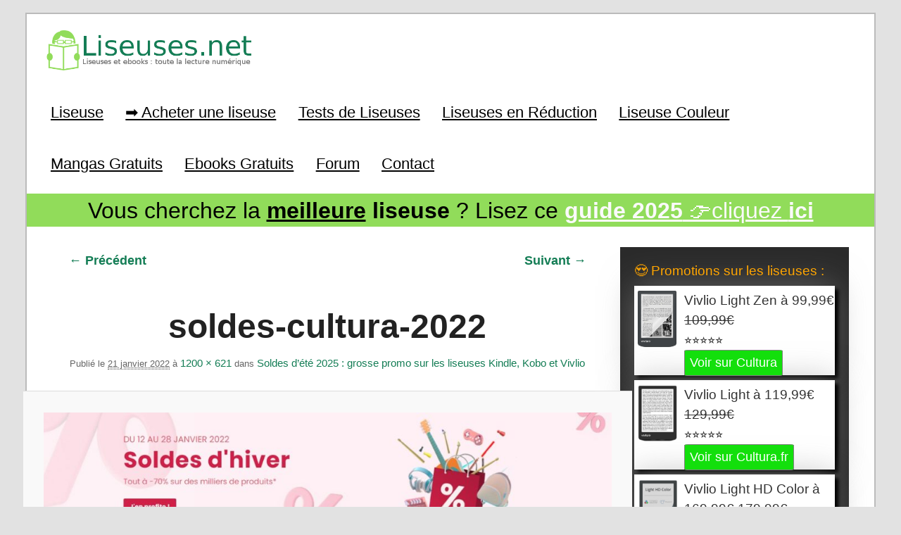

--- FILE ---
content_type: text/html; charset=utf-8
request_url: https://www.google.com/recaptcha/api2/aframe
body_size: 267
content:
<!DOCTYPE HTML><html><head><meta http-equiv="content-type" content="text/html; charset=UTF-8"></head><body><script nonce="Zi5z1_2xknctO2SvMG-17g">/** Anti-fraud and anti-abuse applications only. See google.com/recaptcha */ try{var clients={'sodar':'https://pagead2.googlesyndication.com/pagead/sodar?'};window.addEventListener("message",function(a){try{if(a.source===window.parent){var b=JSON.parse(a.data);var c=clients[b['id']];if(c){var d=document.createElement('img');d.src=c+b['params']+'&rc='+(localStorage.getItem("rc::a")?sessionStorage.getItem("rc::b"):"");window.document.body.appendChild(d);sessionStorage.setItem("rc::e",parseInt(sessionStorage.getItem("rc::e")||0)+1);localStorage.setItem("rc::h",'1769074830791');}}}catch(b){}});window.parent.postMessage("_grecaptcha_ready", "*");}catch(b){}</script></body></html>